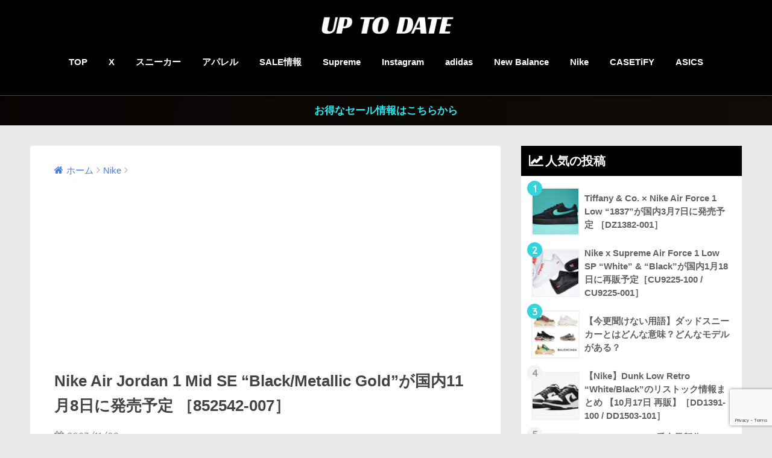

--- FILE ---
content_type: text/html; charset=utf-8
request_url: https://www.google.com/recaptcha/api2/anchor?ar=1&k=6LenvZYkAAAAAA9cbK9C6dks0uHjGrU7nRH7RbCi&co=aHR0cHM6Ly91cHRvZGF0ZS50b2t5bzo0NDM.&hl=en&v=N67nZn4AqZkNcbeMu4prBgzg&size=invisible&anchor-ms=20000&execute-ms=30000&cb=dcr35il8tizw
body_size: 48640
content:
<!DOCTYPE HTML><html dir="ltr" lang="en"><head><meta http-equiv="Content-Type" content="text/html; charset=UTF-8">
<meta http-equiv="X-UA-Compatible" content="IE=edge">
<title>reCAPTCHA</title>
<style type="text/css">
/* cyrillic-ext */
@font-face {
  font-family: 'Roboto';
  font-style: normal;
  font-weight: 400;
  font-stretch: 100%;
  src: url(//fonts.gstatic.com/s/roboto/v48/KFO7CnqEu92Fr1ME7kSn66aGLdTylUAMa3GUBHMdazTgWw.woff2) format('woff2');
  unicode-range: U+0460-052F, U+1C80-1C8A, U+20B4, U+2DE0-2DFF, U+A640-A69F, U+FE2E-FE2F;
}
/* cyrillic */
@font-face {
  font-family: 'Roboto';
  font-style: normal;
  font-weight: 400;
  font-stretch: 100%;
  src: url(//fonts.gstatic.com/s/roboto/v48/KFO7CnqEu92Fr1ME7kSn66aGLdTylUAMa3iUBHMdazTgWw.woff2) format('woff2');
  unicode-range: U+0301, U+0400-045F, U+0490-0491, U+04B0-04B1, U+2116;
}
/* greek-ext */
@font-face {
  font-family: 'Roboto';
  font-style: normal;
  font-weight: 400;
  font-stretch: 100%;
  src: url(//fonts.gstatic.com/s/roboto/v48/KFO7CnqEu92Fr1ME7kSn66aGLdTylUAMa3CUBHMdazTgWw.woff2) format('woff2');
  unicode-range: U+1F00-1FFF;
}
/* greek */
@font-face {
  font-family: 'Roboto';
  font-style: normal;
  font-weight: 400;
  font-stretch: 100%;
  src: url(//fonts.gstatic.com/s/roboto/v48/KFO7CnqEu92Fr1ME7kSn66aGLdTylUAMa3-UBHMdazTgWw.woff2) format('woff2');
  unicode-range: U+0370-0377, U+037A-037F, U+0384-038A, U+038C, U+038E-03A1, U+03A3-03FF;
}
/* math */
@font-face {
  font-family: 'Roboto';
  font-style: normal;
  font-weight: 400;
  font-stretch: 100%;
  src: url(//fonts.gstatic.com/s/roboto/v48/KFO7CnqEu92Fr1ME7kSn66aGLdTylUAMawCUBHMdazTgWw.woff2) format('woff2');
  unicode-range: U+0302-0303, U+0305, U+0307-0308, U+0310, U+0312, U+0315, U+031A, U+0326-0327, U+032C, U+032F-0330, U+0332-0333, U+0338, U+033A, U+0346, U+034D, U+0391-03A1, U+03A3-03A9, U+03B1-03C9, U+03D1, U+03D5-03D6, U+03F0-03F1, U+03F4-03F5, U+2016-2017, U+2034-2038, U+203C, U+2040, U+2043, U+2047, U+2050, U+2057, U+205F, U+2070-2071, U+2074-208E, U+2090-209C, U+20D0-20DC, U+20E1, U+20E5-20EF, U+2100-2112, U+2114-2115, U+2117-2121, U+2123-214F, U+2190, U+2192, U+2194-21AE, U+21B0-21E5, U+21F1-21F2, U+21F4-2211, U+2213-2214, U+2216-22FF, U+2308-230B, U+2310, U+2319, U+231C-2321, U+2336-237A, U+237C, U+2395, U+239B-23B7, U+23D0, U+23DC-23E1, U+2474-2475, U+25AF, U+25B3, U+25B7, U+25BD, U+25C1, U+25CA, U+25CC, U+25FB, U+266D-266F, U+27C0-27FF, U+2900-2AFF, U+2B0E-2B11, U+2B30-2B4C, U+2BFE, U+3030, U+FF5B, U+FF5D, U+1D400-1D7FF, U+1EE00-1EEFF;
}
/* symbols */
@font-face {
  font-family: 'Roboto';
  font-style: normal;
  font-weight: 400;
  font-stretch: 100%;
  src: url(//fonts.gstatic.com/s/roboto/v48/KFO7CnqEu92Fr1ME7kSn66aGLdTylUAMaxKUBHMdazTgWw.woff2) format('woff2');
  unicode-range: U+0001-000C, U+000E-001F, U+007F-009F, U+20DD-20E0, U+20E2-20E4, U+2150-218F, U+2190, U+2192, U+2194-2199, U+21AF, U+21E6-21F0, U+21F3, U+2218-2219, U+2299, U+22C4-22C6, U+2300-243F, U+2440-244A, U+2460-24FF, U+25A0-27BF, U+2800-28FF, U+2921-2922, U+2981, U+29BF, U+29EB, U+2B00-2BFF, U+4DC0-4DFF, U+FFF9-FFFB, U+10140-1018E, U+10190-1019C, U+101A0, U+101D0-101FD, U+102E0-102FB, U+10E60-10E7E, U+1D2C0-1D2D3, U+1D2E0-1D37F, U+1F000-1F0FF, U+1F100-1F1AD, U+1F1E6-1F1FF, U+1F30D-1F30F, U+1F315, U+1F31C, U+1F31E, U+1F320-1F32C, U+1F336, U+1F378, U+1F37D, U+1F382, U+1F393-1F39F, U+1F3A7-1F3A8, U+1F3AC-1F3AF, U+1F3C2, U+1F3C4-1F3C6, U+1F3CA-1F3CE, U+1F3D4-1F3E0, U+1F3ED, U+1F3F1-1F3F3, U+1F3F5-1F3F7, U+1F408, U+1F415, U+1F41F, U+1F426, U+1F43F, U+1F441-1F442, U+1F444, U+1F446-1F449, U+1F44C-1F44E, U+1F453, U+1F46A, U+1F47D, U+1F4A3, U+1F4B0, U+1F4B3, U+1F4B9, U+1F4BB, U+1F4BF, U+1F4C8-1F4CB, U+1F4D6, U+1F4DA, U+1F4DF, U+1F4E3-1F4E6, U+1F4EA-1F4ED, U+1F4F7, U+1F4F9-1F4FB, U+1F4FD-1F4FE, U+1F503, U+1F507-1F50B, U+1F50D, U+1F512-1F513, U+1F53E-1F54A, U+1F54F-1F5FA, U+1F610, U+1F650-1F67F, U+1F687, U+1F68D, U+1F691, U+1F694, U+1F698, U+1F6AD, U+1F6B2, U+1F6B9-1F6BA, U+1F6BC, U+1F6C6-1F6CF, U+1F6D3-1F6D7, U+1F6E0-1F6EA, U+1F6F0-1F6F3, U+1F6F7-1F6FC, U+1F700-1F7FF, U+1F800-1F80B, U+1F810-1F847, U+1F850-1F859, U+1F860-1F887, U+1F890-1F8AD, U+1F8B0-1F8BB, U+1F8C0-1F8C1, U+1F900-1F90B, U+1F93B, U+1F946, U+1F984, U+1F996, U+1F9E9, U+1FA00-1FA6F, U+1FA70-1FA7C, U+1FA80-1FA89, U+1FA8F-1FAC6, U+1FACE-1FADC, U+1FADF-1FAE9, U+1FAF0-1FAF8, U+1FB00-1FBFF;
}
/* vietnamese */
@font-face {
  font-family: 'Roboto';
  font-style: normal;
  font-weight: 400;
  font-stretch: 100%;
  src: url(//fonts.gstatic.com/s/roboto/v48/KFO7CnqEu92Fr1ME7kSn66aGLdTylUAMa3OUBHMdazTgWw.woff2) format('woff2');
  unicode-range: U+0102-0103, U+0110-0111, U+0128-0129, U+0168-0169, U+01A0-01A1, U+01AF-01B0, U+0300-0301, U+0303-0304, U+0308-0309, U+0323, U+0329, U+1EA0-1EF9, U+20AB;
}
/* latin-ext */
@font-face {
  font-family: 'Roboto';
  font-style: normal;
  font-weight: 400;
  font-stretch: 100%;
  src: url(//fonts.gstatic.com/s/roboto/v48/KFO7CnqEu92Fr1ME7kSn66aGLdTylUAMa3KUBHMdazTgWw.woff2) format('woff2');
  unicode-range: U+0100-02BA, U+02BD-02C5, U+02C7-02CC, U+02CE-02D7, U+02DD-02FF, U+0304, U+0308, U+0329, U+1D00-1DBF, U+1E00-1E9F, U+1EF2-1EFF, U+2020, U+20A0-20AB, U+20AD-20C0, U+2113, U+2C60-2C7F, U+A720-A7FF;
}
/* latin */
@font-face {
  font-family: 'Roboto';
  font-style: normal;
  font-weight: 400;
  font-stretch: 100%;
  src: url(//fonts.gstatic.com/s/roboto/v48/KFO7CnqEu92Fr1ME7kSn66aGLdTylUAMa3yUBHMdazQ.woff2) format('woff2');
  unicode-range: U+0000-00FF, U+0131, U+0152-0153, U+02BB-02BC, U+02C6, U+02DA, U+02DC, U+0304, U+0308, U+0329, U+2000-206F, U+20AC, U+2122, U+2191, U+2193, U+2212, U+2215, U+FEFF, U+FFFD;
}
/* cyrillic-ext */
@font-face {
  font-family: 'Roboto';
  font-style: normal;
  font-weight: 500;
  font-stretch: 100%;
  src: url(//fonts.gstatic.com/s/roboto/v48/KFO7CnqEu92Fr1ME7kSn66aGLdTylUAMa3GUBHMdazTgWw.woff2) format('woff2');
  unicode-range: U+0460-052F, U+1C80-1C8A, U+20B4, U+2DE0-2DFF, U+A640-A69F, U+FE2E-FE2F;
}
/* cyrillic */
@font-face {
  font-family: 'Roboto';
  font-style: normal;
  font-weight: 500;
  font-stretch: 100%;
  src: url(//fonts.gstatic.com/s/roboto/v48/KFO7CnqEu92Fr1ME7kSn66aGLdTylUAMa3iUBHMdazTgWw.woff2) format('woff2');
  unicode-range: U+0301, U+0400-045F, U+0490-0491, U+04B0-04B1, U+2116;
}
/* greek-ext */
@font-face {
  font-family: 'Roboto';
  font-style: normal;
  font-weight: 500;
  font-stretch: 100%;
  src: url(//fonts.gstatic.com/s/roboto/v48/KFO7CnqEu92Fr1ME7kSn66aGLdTylUAMa3CUBHMdazTgWw.woff2) format('woff2');
  unicode-range: U+1F00-1FFF;
}
/* greek */
@font-face {
  font-family: 'Roboto';
  font-style: normal;
  font-weight: 500;
  font-stretch: 100%;
  src: url(//fonts.gstatic.com/s/roboto/v48/KFO7CnqEu92Fr1ME7kSn66aGLdTylUAMa3-UBHMdazTgWw.woff2) format('woff2');
  unicode-range: U+0370-0377, U+037A-037F, U+0384-038A, U+038C, U+038E-03A1, U+03A3-03FF;
}
/* math */
@font-face {
  font-family: 'Roboto';
  font-style: normal;
  font-weight: 500;
  font-stretch: 100%;
  src: url(//fonts.gstatic.com/s/roboto/v48/KFO7CnqEu92Fr1ME7kSn66aGLdTylUAMawCUBHMdazTgWw.woff2) format('woff2');
  unicode-range: U+0302-0303, U+0305, U+0307-0308, U+0310, U+0312, U+0315, U+031A, U+0326-0327, U+032C, U+032F-0330, U+0332-0333, U+0338, U+033A, U+0346, U+034D, U+0391-03A1, U+03A3-03A9, U+03B1-03C9, U+03D1, U+03D5-03D6, U+03F0-03F1, U+03F4-03F5, U+2016-2017, U+2034-2038, U+203C, U+2040, U+2043, U+2047, U+2050, U+2057, U+205F, U+2070-2071, U+2074-208E, U+2090-209C, U+20D0-20DC, U+20E1, U+20E5-20EF, U+2100-2112, U+2114-2115, U+2117-2121, U+2123-214F, U+2190, U+2192, U+2194-21AE, U+21B0-21E5, U+21F1-21F2, U+21F4-2211, U+2213-2214, U+2216-22FF, U+2308-230B, U+2310, U+2319, U+231C-2321, U+2336-237A, U+237C, U+2395, U+239B-23B7, U+23D0, U+23DC-23E1, U+2474-2475, U+25AF, U+25B3, U+25B7, U+25BD, U+25C1, U+25CA, U+25CC, U+25FB, U+266D-266F, U+27C0-27FF, U+2900-2AFF, U+2B0E-2B11, U+2B30-2B4C, U+2BFE, U+3030, U+FF5B, U+FF5D, U+1D400-1D7FF, U+1EE00-1EEFF;
}
/* symbols */
@font-face {
  font-family: 'Roboto';
  font-style: normal;
  font-weight: 500;
  font-stretch: 100%;
  src: url(//fonts.gstatic.com/s/roboto/v48/KFO7CnqEu92Fr1ME7kSn66aGLdTylUAMaxKUBHMdazTgWw.woff2) format('woff2');
  unicode-range: U+0001-000C, U+000E-001F, U+007F-009F, U+20DD-20E0, U+20E2-20E4, U+2150-218F, U+2190, U+2192, U+2194-2199, U+21AF, U+21E6-21F0, U+21F3, U+2218-2219, U+2299, U+22C4-22C6, U+2300-243F, U+2440-244A, U+2460-24FF, U+25A0-27BF, U+2800-28FF, U+2921-2922, U+2981, U+29BF, U+29EB, U+2B00-2BFF, U+4DC0-4DFF, U+FFF9-FFFB, U+10140-1018E, U+10190-1019C, U+101A0, U+101D0-101FD, U+102E0-102FB, U+10E60-10E7E, U+1D2C0-1D2D3, U+1D2E0-1D37F, U+1F000-1F0FF, U+1F100-1F1AD, U+1F1E6-1F1FF, U+1F30D-1F30F, U+1F315, U+1F31C, U+1F31E, U+1F320-1F32C, U+1F336, U+1F378, U+1F37D, U+1F382, U+1F393-1F39F, U+1F3A7-1F3A8, U+1F3AC-1F3AF, U+1F3C2, U+1F3C4-1F3C6, U+1F3CA-1F3CE, U+1F3D4-1F3E0, U+1F3ED, U+1F3F1-1F3F3, U+1F3F5-1F3F7, U+1F408, U+1F415, U+1F41F, U+1F426, U+1F43F, U+1F441-1F442, U+1F444, U+1F446-1F449, U+1F44C-1F44E, U+1F453, U+1F46A, U+1F47D, U+1F4A3, U+1F4B0, U+1F4B3, U+1F4B9, U+1F4BB, U+1F4BF, U+1F4C8-1F4CB, U+1F4D6, U+1F4DA, U+1F4DF, U+1F4E3-1F4E6, U+1F4EA-1F4ED, U+1F4F7, U+1F4F9-1F4FB, U+1F4FD-1F4FE, U+1F503, U+1F507-1F50B, U+1F50D, U+1F512-1F513, U+1F53E-1F54A, U+1F54F-1F5FA, U+1F610, U+1F650-1F67F, U+1F687, U+1F68D, U+1F691, U+1F694, U+1F698, U+1F6AD, U+1F6B2, U+1F6B9-1F6BA, U+1F6BC, U+1F6C6-1F6CF, U+1F6D3-1F6D7, U+1F6E0-1F6EA, U+1F6F0-1F6F3, U+1F6F7-1F6FC, U+1F700-1F7FF, U+1F800-1F80B, U+1F810-1F847, U+1F850-1F859, U+1F860-1F887, U+1F890-1F8AD, U+1F8B0-1F8BB, U+1F8C0-1F8C1, U+1F900-1F90B, U+1F93B, U+1F946, U+1F984, U+1F996, U+1F9E9, U+1FA00-1FA6F, U+1FA70-1FA7C, U+1FA80-1FA89, U+1FA8F-1FAC6, U+1FACE-1FADC, U+1FADF-1FAE9, U+1FAF0-1FAF8, U+1FB00-1FBFF;
}
/* vietnamese */
@font-face {
  font-family: 'Roboto';
  font-style: normal;
  font-weight: 500;
  font-stretch: 100%;
  src: url(//fonts.gstatic.com/s/roboto/v48/KFO7CnqEu92Fr1ME7kSn66aGLdTylUAMa3OUBHMdazTgWw.woff2) format('woff2');
  unicode-range: U+0102-0103, U+0110-0111, U+0128-0129, U+0168-0169, U+01A0-01A1, U+01AF-01B0, U+0300-0301, U+0303-0304, U+0308-0309, U+0323, U+0329, U+1EA0-1EF9, U+20AB;
}
/* latin-ext */
@font-face {
  font-family: 'Roboto';
  font-style: normal;
  font-weight: 500;
  font-stretch: 100%;
  src: url(//fonts.gstatic.com/s/roboto/v48/KFO7CnqEu92Fr1ME7kSn66aGLdTylUAMa3KUBHMdazTgWw.woff2) format('woff2');
  unicode-range: U+0100-02BA, U+02BD-02C5, U+02C7-02CC, U+02CE-02D7, U+02DD-02FF, U+0304, U+0308, U+0329, U+1D00-1DBF, U+1E00-1E9F, U+1EF2-1EFF, U+2020, U+20A0-20AB, U+20AD-20C0, U+2113, U+2C60-2C7F, U+A720-A7FF;
}
/* latin */
@font-face {
  font-family: 'Roboto';
  font-style: normal;
  font-weight: 500;
  font-stretch: 100%;
  src: url(//fonts.gstatic.com/s/roboto/v48/KFO7CnqEu92Fr1ME7kSn66aGLdTylUAMa3yUBHMdazQ.woff2) format('woff2');
  unicode-range: U+0000-00FF, U+0131, U+0152-0153, U+02BB-02BC, U+02C6, U+02DA, U+02DC, U+0304, U+0308, U+0329, U+2000-206F, U+20AC, U+2122, U+2191, U+2193, U+2212, U+2215, U+FEFF, U+FFFD;
}
/* cyrillic-ext */
@font-face {
  font-family: 'Roboto';
  font-style: normal;
  font-weight: 900;
  font-stretch: 100%;
  src: url(//fonts.gstatic.com/s/roboto/v48/KFO7CnqEu92Fr1ME7kSn66aGLdTylUAMa3GUBHMdazTgWw.woff2) format('woff2');
  unicode-range: U+0460-052F, U+1C80-1C8A, U+20B4, U+2DE0-2DFF, U+A640-A69F, U+FE2E-FE2F;
}
/* cyrillic */
@font-face {
  font-family: 'Roboto';
  font-style: normal;
  font-weight: 900;
  font-stretch: 100%;
  src: url(//fonts.gstatic.com/s/roboto/v48/KFO7CnqEu92Fr1ME7kSn66aGLdTylUAMa3iUBHMdazTgWw.woff2) format('woff2');
  unicode-range: U+0301, U+0400-045F, U+0490-0491, U+04B0-04B1, U+2116;
}
/* greek-ext */
@font-face {
  font-family: 'Roboto';
  font-style: normal;
  font-weight: 900;
  font-stretch: 100%;
  src: url(//fonts.gstatic.com/s/roboto/v48/KFO7CnqEu92Fr1ME7kSn66aGLdTylUAMa3CUBHMdazTgWw.woff2) format('woff2');
  unicode-range: U+1F00-1FFF;
}
/* greek */
@font-face {
  font-family: 'Roboto';
  font-style: normal;
  font-weight: 900;
  font-stretch: 100%;
  src: url(//fonts.gstatic.com/s/roboto/v48/KFO7CnqEu92Fr1ME7kSn66aGLdTylUAMa3-UBHMdazTgWw.woff2) format('woff2');
  unicode-range: U+0370-0377, U+037A-037F, U+0384-038A, U+038C, U+038E-03A1, U+03A3-03FF;
}
/* math */
@font-face {
  font-family: 'Roboto';
  font-style: normal;
  font-weight: 900;
  font-stretch: 100%;
  src: url(//fonts.gstatic.com/s/roboto/v48/KFO7CnqEu92Fr1ME7kSn66aGLdTylUAMawCUBHMdazTgWw.woff2) format('woff2');
  unicode-range: U+0302-0303, U+0305, U+0307-0308, U+0310, U+0312, U+0315, U+031A, U+0326-0327, U+032C, U+032F-0330, U+0332-0333, U+0338, U+033A, U+0346, U+034D, U+0391-03A1, U+03A3-03A9, U+03B1-03C9, U+03D1, U+03D5-03D6, U+03F0-03F1, U+03F4-03F5, U+2016-2017, U+2034-2038, U+203C, U+2040, U+2043, U+2047, U+2050, U+2057, U+205F, U+2070-2071, U+2074-208E, U+2090-209C, U+20D0-20DC, U+20E1, U+20E5-20EF, U+2100-2112, U+2114-2115, U+2117-2121, U+2123-214F, U+2190, U+2192, U+2194-21AE, U+21B0-21E5, U+21F1-21F2, U+21F4-2211, U+2213-2214, U+2216-22FF, U+2308-230B, U+2310, U+2319, U+231C-2321, U+2336-237A, U+237C, U+2395, U+239B-23B7, U+23D0, U+23DC-23E1, U+2474-2475, U+25AF, U+25B3, U+25B7, U+25BD, U+25C1, U+25CA, U+25CC, U+25FB, U+266D-266F, U+27C0-27FF, U+2900-2AFF, U+2B0E-2B11, U+2B30-2B4C, U+2BFE, U+3030, U+FF5B, U+FF5D, U+1D400-1D7FF, U+1EE00-1EEFF;
}
/* symbols */
@font-face {
  font-family: 'Roboto';
  font-style: normal;
  font-weight: 900;
  font-stretch: 100%;
  src: url(//fonts.gstatic.com/s/roboto/v48/KFO7CnqEu92Fr1ME7kSn66aGLdTylUAMaxKUBHMdazTgWw.woff2) format('woff2');
  unicode-range: U+0001-000C, U+000E-001F, U+007F-009F, U+20DD-20E0, U+20E2-20E4, U+2150-218F, U+2190, U+2192, U+2194-2199, U+21AF, U+21E6-21F0, U+21F3, U+2218-2219, U+2299, U+22C4-22C6, U+2300-243F, U+2440-244A, U+2460-24FF, U+25A0-27BF, U+2800-28FF, U+2921-2922, U+2981, U+29BF, U+29EB, U+2B00-2BFF, U+4DC0-4DFF, U+FFF9-FFFB, U+10140-1018E, U+10190-1019C, U+101A0, U+101D0-101FD, U+102E0-102FB, U+10E60-10E7E, U+1D2C0-1D2D3, U+1D2E0-1D37F, U+1F000-1F0FF, U+1F100-1F1AD, U+1F1E6-1F1FF, U+1F30D-1F30F, U+1F315, U+1F31C, U+1F31E, U+1F320-1F32C, U+1F336, U+1F378, U+1F37D, U+1F382, U+1F393-1F39F, U+1F3A7-1F3A8, U+1F3AC-1F3AF, U+1F3C2, U+1F3C4-1F3C6, U+1F3CA-1F3CE, U+1F3D4-1F3E0, U+1F3ED, U+1F3F1-1F3F3, U+1F3F5-1F3F7, U+1F408, U+1F415, U+1F41F, U+1F426, U+1F43F, U+1F441-1F442, U+1F444, U+1F446-1F449, U+1F44C-1F44E, U+1F453, U+1F46A, U+1F47D, U+1F4A3, U+1F4B0, U+1F4B3, U+1F4B9, U+1F4BB, U+1F4BF, U+1F4C8-1F4CB, U+1F4D6, U+1F4DA, U+1F4DF, U+1F4E3-1F4E6, U+1F4EA-1F4ED, U+1F4F7, U+1F4F9-1F4FB, U+1F4FD-1F4FE, U+1F503, U+1F507-1F50B, U+1F50D, U+1F512-1F513, U+1F53E-1F54A, U+1F54F-1F5FA, U+1F610, U+1F650-1F67F, U+1F687, U+1F68D, U+1F691, U+1F694, U+1F698, U+1F6AD, U+1F6B2, U+1F6B9-1F6BA, U+1F6BC, U+1F6C6-1F6CF, U+1F6D3-1F6D7, U+1F6E0-1F6EA, U+1F6F0-1F6F3, U+1F6F7-1F6FC, U+1F700-1F7FF, U+1F800-1F80B, U+1F810-1F847, U+1F850-1F859, U+1F860-1F887, U+1F890-1F8AD, U+1F8B0-1F8BB, U+1F8C0-1F8C1, U+1F900-1F90B, U+1F93B, U+1F946, U+1F984, U+1F996, U+1F9E9, U+1FA00-1FA6F, U+1FA70-1FA7C, U+1FA80-1FA89, U+1FA8F-1FAC6, U+1FACE-1FADC, U+1FADF-1FAE9, U+1FAF0-1FAF8, U+1FB00-1FBFF;
}
/* vietnamese */
@font-face {
  font-family: 'Roboto';
  font-style: normal;
  font-weight: 900;
  font-stretch: 100%;
  src: url(//fonts.gstatic.com/s/roboto/v48/KFO7CnqEu92Fr1ME7kSn66aGLdTylUAMa3OUBHMdazTgWw.woff2) format('woff2');
  unicode-range: U+0102-0103, U+0110-0111, U+0128-0129, U+0168-0169, U+01A0-01A1, U+01AF-01B0, U+0300-0301, U+0303-0304, U+0308-0309, U+0323, U+0329, U+1EA0-1EF9, U+20AB;
}
/* latin-ext */
@font-face {
  font-family: 'Roboto';
  font-style: normal;
  font-weight: 900;
  font-stretch: 100%;
  src: url(//fonts.gstatic.com/s/roboto/v48/KFO7CnqEu92Fr1ME7kSn66aGLdTylUAMa3KUBHMdazTgWw.woff2) format('woff2');
  unicode-range: U+0100-02BA, U+02BD-02C5, U+02C7-02CC, U+02CE-02D7, U+02DD-02FF, U+0304, U+0308, U+0329, U+1D00-1DBF, U+1E00-1E9F, U+1EF2-1EFF, U+2020, U+20A0-20AB, U+20AD-20C0, U+2113, U+2C60-2C7F, U+A720-A7FF;
}
/* latin */
@font-face {
  font-family: 'Roboto';
  font-style: normal;
  font-weight: 900;
  font-stretch: 100%;
  src: url(//fonts.gstatic.com/s/roboto/v48/KFO7CnqEu92Fr1ME7kSn66aGLdTylUAMa3yUBHMdazQ.woff2) format('woff2');
  unicode-range: U+0000-00FF, U+0131, U+0152-0153, U+02BB-02BC, U+02C6, U+02DA, U+02DC, U+0304, U+0308, U+0329, U+2000-206F, U+20AC, U+2122, U+2191, U+2193, U+2212, U+2215, U+FEFF, U+FFFD;
}

</style>
<link rel="stylesheet" type="text/css" href="https://www.gstatic.com/recaptcha/releases/N67nZn4AqZkNcbeMu4prBgzg/styles__ltr.css">
<script nonce="Cl3gXlvFmsp2W-19TJjMsA" type="text/javascript">window['__recaptcha_api'] = 'https://www.google.com/recaptcha/api2/';</script>
<script type="text/javascript" src="https://www.gstatic.com/recaptcha/releases/N67nZn4AqZkNcbeMu4prBgzg/recaptcha__en.js" nonce="Cl3gXlvFmsp2W-19TJjMsA">
      
    </script></head>
<body><div id="rc-anchor-alert" class="rc-anchor-alert"></div>
<input type="hidden" id="recaptcha-token" value="[base64]">
<script type="text/javascript" nonce="Cl3gXlvFmsp2W-19TJjMsA">
      recaptcha.anchor.Main.init("[\x22ainput\x22,[\x22bgdata\x22,\x22\x22,\[base64]/[base64]/[base64]/[base64]/[base64]/UltsKytdPUU6KEU8MjA0OD9SW2wrK109RT4+NnwxOTI6KChFJjY0NTEyKT09NTUyOTYmJk0rMTxjLmxlbmd0aCYmKGMuY2hhckNvZGVBdChNKzEpJjY0NTEyKT09NTYzMjA/[base64]/[base64]/[base64]/[base64]/[base64]/[base64]/[base64]\x22,\[base64]\\u003d\\u003d\x22,\x22w5/Dv8KRV1nCosKqw7XDrDLChXrDljLCjTc8wr3Cq8Kaw5TDlzcaBldPwpxUdsKTwrYvwrPDpz7Dgx3DvV50RDrCtsKIw4rDocOhZT7DhHLCvUHDuSDCsMKIXsKsBsOZwpZCMMKCw5BwTsKzwrY/ScOTw5JgRXRlfF/CpsOhHRPCsDnDp2LDmB3DsHpvN8KEWAoNw43DmcK+w5FuwpJCDsOyZgnDpy7CnMKqw6hjTnfDjMOOwr4/csORwoHDksKmYMODwpvCgQYGwpTDlUlGCMOqwpnCpsOEIcKbEMO5w5YOWcKDw4BTQsOIwqPDhQrCtcKeJX3ClMKpUMOZIcOHw57DjMOJcizDh8OPwoDCp8OiSMKiwqXDk8OCw4l5wpo9ExsRw4VYRmgwQi/DsEXDnMO4IMK3YsOWw7YvGsOpNsKQw5oGwp3CksKmw7nDiTbDt8OoacK6fD95dwHDscOBHsOUw63DtMKawpZ4w7/Dkw40OlzChSYvf0QABEcBw741OcOlwplLDhzCgDXDr8Odwp12wqxyNsKpH1HDozoWbsK+djdGw5rCpMOOd8KafHtEw7tXCG/[base64]/CrsKcw6DDsR4+TncTw69jwqzDmMKGwpsVGMO/wqTDng9VwrrCi1XDlivDjcKrw6kVwqgpWGpowqZJIMKPwpIVcWXCoCjCjHR2w7BBwpdrGErDpxDDmsKpwoBoFsOKwq/CtMOecTgNw41KcBMGw6wKNMKEw65mwo5Zwpg3WsK7KsKwwrBuUCBHAU3CsjJiB3fDuMK9DcKnMcOzCcKCC1QEw5wTUB/[base64]/[base64]/CicK6wr1awq9pwqjDjVpnwofDvU4TwqHDn8KKwrtjw7rCjhIkwoLDkX7CrMK8wrg9wpktccONLxVrwqfDgzzCjlbDn37DoWzCgcKqBmJ1woQuw7jCgT7CusOWw54qwpNMEcK8wqXDpMKuwp/ClyIGwq7DgsOYOBgzwrjCtgh8SXMuwoDCtx05OFDCux7Dh1XCjcOqwoLDimnDmWXDoMK8IXxewpfDkMK9wrLDtMO/JMKEwq0cajzDqRRpwoDCq2BzZcOOHMOmXSnCtcKie8ObUcOQwrMZwojDolTCisKUCsKnTcOEwrEXH8Oow7FtwrnDgMOBeEAncsKFw7ZjWcKobWHDpcKiwoBdf8Ofw4DCgwTCmD48wqMywox3b8OZacK0PU/DtXJlUcKAwrbDl8Obw4PDgcKdw5XDrwXCsEDCqsK6wqrCucKjwqzCnQ7DscKaCcOFRkvDksOowo/[base64]/[base64]/QV3Ch8KSY8O1UWzCviPCpsK+FMO5woHDqBQqRjcgwrTDqcKIw7DCsMOWw6TCl8KQcQVfw4DDnFLDpsODwo01alLCrcOtTgtYwprDl8KRw70Ow7PChDItw74swqdGeHXDsio6w63DhMO7AcKMw55iESlWEDDDncKkQXnCgsO/[base64]/ADomw6I6WFTDqyoIGQbCsHB+wp5pwqRbNcOTRMKNwqbDi8OMbcKDw4cWEhM9acKnwrjDtcOJwpdDw4s5w6TDr8KuTsOFwpkAQ8KHwqwZw6vCqsO3w7t5KMKmBsOWf8K8w7xcw4Vpw41Cw4/CiTI2w5/CoMKaw6lEJ8KIDBzCmcKLFQPCvFrDtMO/w5rCsRgRw6jCgcOAV8OwYMORwqksXCBUw7fDgMKqwqkXbVDDk8KMwpTCgm06w6HDtcOfElzDrsOzTTXCkcOxCyXClXkSwrnCvAjDrEd9w5FtRsKPC08kwqvClMOSwpPDhsOLw6rCtj0XC8Ofw4nCu8KGaFNQw6nCtVNNw7rChW5kw5/[base64]/CiG0lVB4owqA3eMOuRxIUfxHDncOww49vw7xjw5jDuzbDk2fDs8KhwqXCs8Kwwqw2D8OpdsOpAGRCOMK0w43CniBqE1bDkMKEWEfCn8KDwrVxw7XCpgnCrUvCvVTCtUTCmsOBUsK/U8OBCMOZBMK1Hko/w4A5wopzR8OOJMOQHgB/wprCssOCwr/DvQ1xwrkFw43CsMKPwrcmU8Ozw4TCuwXCqkfDh8KSw45tSMK6wq0Jw6/CkMOEwpLCpjnCtzwYMsOVwptkCcK3F8KpFxBiWSxiw47DqsKxf2IebsOLwqkkw784wos2OyNLXjgND8KAccO0wrTDiMOewqjCtWfDmMOkFcKhJMK0H8Kjw4fDiMKSw7/[base64]/Cp3UOw6nCqMOoMypbwr/[base64]/w4vCh8O5YcOtOcOvwqjCu8Kcwq4Fw6DCuMOaw4hIRsKeX8OTE8Ofw6rCuUjCl8O7CSbCjwzClgJMw5/CnsKQUMObwodkw59oM1gNw49FCsKaw4gMO28Lw4UTwrjDq2TDlcKUCExGw4XCpRZDOsOIwoPDiMOfwqbCmCDDt8KTZBlYwrvDtU9/IMOWw51Ewq3Ck8OYw7tGwpZEwozDsHxNdBfCmMORAS5ow6nCvMO0Cxhww7TCkF7ClR0mFE3CunYzZB/CrzPDmyBuMTDCmMKmw4rDgkjCiDpTJ8O4w6VnEMOgwq5xw4XChsKOawl/wp3DsEnCgRHCl0/CtwgCd8O/DsOQwo0cw47DrypWwo/[base64]/[base64]/[base64]/DmcO/ccKxwqPCpiVXw5/DgnXCqSzCp8Olw6XDtsOGwqA5w7M4GA4fwpcmdBlEwr7DvsOSKsKow5XCosKjw5IJPsOqAzZBw7hvLcKAwroTw4VGTcK9w6lCw4AmwofCs8OkWwPDkhfCkMOVw6XCsWBbAsO6w5/DuS8zNC/Dnnc9w5IhBsOXw49IekPDmMK5dDhvw5tcR8OUw4zDrcK9UMKxVsKEwqDDu8KsZDNWwqUxYcKUc8ORwqvDiFbCtMOnw4TCkw4TccObIRTCuiAtw75rKytTwq/ChUtCw6rCjMONw4UseMKawpvDj8OpFMOVw4fDssOZwqnDnhHCmkUXdkbDp8O5DUlYw6PDgcKfwqgaw63DrsOWw7fCkXIVD1YYwoBnwoPChzB7w7guw5RVw73DqcOwAcOaUMK/w4/[base64]/Cm8K/F8KNw4B0wozCsMO+cMOmSy4Ow704SMKnwpHCghzCjsO6a8OEf3vDu2RKOcKXwpUQw6bChMOfcEkfGzxaw6djwrghTMKWw6scw5bClx4Gw5rCtWtOw5LCmBdFFMOGwqPDn8Oww7nDthEODVrCnMKbSR51IcK/OxjDiH3CkMOnKUnCjy1CP0LCqWfDicKAwp/CgMOwFFnDjRYtw5HCphVHwrfDo8KVw7d3w7/DtQF7BCfDgMOpwrRsPsObw7HDsEbDhMKBbzTCrBYywqvCoMKTwp0LwqBBP8KBA01BcMK3wrQqa8OGSMKgwq/CoMOqwq3DmRBXHcKub8Kmey/[base64]/Dg0jDuMOzYyUcW8Kswq/DtHHDlinDo8KVwrvCkMOEwpZqw5ZYBTDDmADCvSLDnSLDgRvCr8OdPMKaccK7w5/[base64]/CscKPaMOFfCEWfcK7BmPCjxoEwqbDhXfCiUzCkDzCggvDu0kTwrvCvBfDl8OcDT4QLsOPwqtBw7QNw5rDll0dw5FlCMKfH2/DqsKtO8OsQGzCpynCuhgCAGtTDMOEFMO5w54Gw4x7PsOnwpbDp0YtGVTDtcKdwo97e8KREjrDscKKwrrDisOSw6xewokkHmFxCVrDjyPCvGbDlnjCi8KsUcO6VsO8OErDgcOJcxDDh3hed1zDoMKfAcOXwoFJGlE+DMOlNsKtwowSa8KFw7PDsEoyWC/DthoRwo43wrXCg3rDgwFzw6hDwqrClFzCs8KGDcKiwozClzZgwp/Dqlo/Q8O+QmZowq5Qw4ouwoNUwps3NsONfcO7CcOTWcOcbcO7w7PDmRDDo1LCmcOawo/[base64]/wpDDo8KTw6jDj8Olw7VMwovCiRZFw4bDl8OGw6LDicOvSxQEAsOmVnzChsKXcsK0bBPCtAYIw43Ch8Oew7jDpcKDw78xXMOlfxrDtMObw7EwwrXDtBDDlsOOTcOcJ8OJdsKkZG96w7pzA8OADW/[base64]/[base64]/CV/DpxRJVBYBIMODw69hc8OwTsKFSMOVw7wHR8OEwqc4KsKGX8KacX4IwonCqcKpSMOaTzM1HcOse8Obw53CvB8mTQhgw60FwpXCk8Kew7AlSMOiMMOYw4odwo/Ci8OOwrMkbcOxVMKQHEzCh8KYw7EAw6g5aUNDcMOiwrsEw6Z2woJSasOywrUSwpQYN8OrLsK0w4MSw6fDtX3CicORwo7DssK3PDwHW8OLbQ/Cn8K8wopFwpnCpMKwJsO/wqHDqcOLwq98bMK3w6QaQzPDqz8jVsKdw5HCvsK2w5EdACLDrnXCisKfdXTCngN8TsOWJE3CkcKHV8OyRsKowrN6GMKuw5TCiMOLw4LDtAJiPznDggUIw7Zcw5QbHcOgwrzCqsKuwr4Yw4vCnAkhw6zCu8KJwozDsGAnwoJywplzP8O4wpXChQHDlEbCq8O/AsKxw7zDq8O8O8O3wrfCqcOCwrMEw7tReETDn8K5MBctwpXDjsOjw5rDrMO3w54KwqTDk8Owwqwrw5PCt8O2wonDp8OucSQkSS/DjsKBE8KIJHPDgy0OHFTCgT5uw73CkiHChMOJwp0VwoMbehtnVsKNw6sFAHNvwqzClhAkw5vDpcONUhVdwr41w73DlsOLSMO6w5jCiUQtwp3Cg8OgInbDkcKww6TCk2kxB2dcw6ZfNsKLbHjCsAnDvsKAEcOZIcOYwqDClhbCt8OpN8Ktw4jDn8OFK8Ojw4oww7/DqTQCasKjwoMQDijCtk/[base64]/CoTJyw5MDwpVNCsOSFz87w4XDksKXNnBQwrYFw67Dsm1iw67CsBFHew/CtWwoZcKyw5LDo09jVMO9cEgGC8OpLBw1w53CkcKfFzjDhMOAwoDDmhRVwqPDhMOsw4o3w6rDvsKZGcOdFwVewqHCtT3DpAIvwrPCs09gwrLDn8KGc3IybMOoOjdhbDLDisKSfsKYwpHDs8OheHEuwo8nIsKeS8OyKsOxH8KkOcO2wr/DqsO8EWHCqjt6w4zCkcKCPsKawoRUw6/DrMOlCgRmQcKWw53DqMOtSzBtSMOVwpMkw6PDjU/DmcO/wotbCMKQQsOxQMO4wpjClMKmb0dLwpc5w6Ipw4bDk2rCscOYCcOrw7nCiCINw7A+wphLwpRXw6zCv3HCvFbCr0YMwr/[base64]/DgloqFMOiXsKoDAMdacKww7nDhm9kW2jCgSVbQ10JNGDCpl7DuBHDjCbDosK/[base64]/wrTCrjPDnMK1w4nDncO4WcKNwobCs8O/[base64]/XMKiRMOBw4Ied8KGDRXCh8KGwqbDqsOMJsOrY3DDg8Kkw5fCgzrCu8Kuw4R+woAowqXDhMKNw6kMMQkiacKtw7V0w4TCpAN4wq4MCcOew5UFwr4JOMOEB8Kaw6/[base64]/Cuz0QTcOVRFkZW3TDtMKfw5kIwoMXTsOSw7/CqWLDiMO0w7UvwrrCtkvCpREtY0vCkA8VTsK4LsK7JsOqU8OpNcOub2rDosO4ZcO3w4bDscK3KMK1w5pVBm7CpFTDjyjCt8Ofw45TCxTCrWrCoHYuw49Tw7dDw4FnQlNDwrkfPcO6w619wpcvPV/CqcKfw4LDr8Oiw7kXXAzDhTc1GsOzGcOaw7UMwpLCgMO8LMO3w6XDgFTDm0bCgWbCunjDrsKvLFfDgRYtFHrChMOPwo7Ds8K/w6XCvMO/worDuDseYgRtwqrDvw12TSlBYWFqRMOawpzCgFsoworDmBVDw4NGVsKxR8O2wpPCl8OSdCDDkcKWIV0iwpfDu8OVeQkdw51YSMOtwp/DmcO3wqETw7k/[base64]/DixbCtR3DssOfwrnDo8OOYsKoRcO6wp41MsOIHcODw5Y1LyXDq2DDmMKgw4jDiFVBHMOtw7tFb3krHDYVw5TCnW7CiFp0PnbDoXnCkcKOw5bDi8OTw6HCv3tjwobDiVHDnMODw57DpmJEw7ZFc8ONw4vCimULwr/DssKIw7xfwprDhlTDhU7DkVXDhcKcw53DqBTCl8KMQcOfGy7DosOMHsKsDjALYMKCQcKWw5LDtMKOXcK6woHDt8O/QcOyw69Xw7bDscKrwrBEU2fDk8Ohw4sBG8KfImXCqsObUxvDsy8JKsOcIEjDj00YO8OyOMOmTcKRAmYeRE9Fw6vDqQEJwqU7ccK6w4vClsKyw61iw4M+wo/Dp8OAJMKcw4hAQjnDjMOzCMOjwpNJw7AZw7XDr8Oqwp4swr7Do8KRw4F8w4fCo8KfwpPCi8Kxw5tCKhrDvsKcB8O3wpzDuEB3woLDqFU6w5ILw4VaDsKew6paw5BAw6rCtjoTwo7Cg8OlbiXCiRsvbAxRw6EMBsOmfFcqw5NbwrvDrsO7L8K0eMOTX0DDg8KYbx/Cp8KQBGUaEsO6w4zDvDfDq2odZsKkMUHCt8OqUAc6WsKIw67DkMOQHl9HwrvChjvDm8K5w4bCh8O6w5hiwqPDvB15w7xpwrszw5oHLXXDssK9woRrw6BdJWk0w5wiZ8OHw43DmwJIGcOICsKJOsKVwrrDn8OBB8KyDsKbw4nCvQHDg1/[base64]/Cq8KNYjHDjMOHwrU+w5w2w4rCgXQxQcKRThBhFxvClsKzBkATw4HDgsOZM8Ogw7HDsS8VGMOrasKjw6bDj3sqZSvCkBgWOcKgGcOvwr5jGyfDl8OFBg0yRhZ7HyV/[base64]/O2HCtsKDYcKKczzCmgxbwrLCsTnDoBN6wpTDlsKDAMKKFxPCusKtwpYvDMO3wrLClgwkwoEiEcOxesO1w4LDk8OgHMKkw5QDDMO/DMKaGEpNw5XDuyHDj2fCrBvDmSDDqzBhI2EQRBBGwoLDo8KNwoN9dsKuQMK2w7nDgi/CksKkwrAPQMKhIwxlwp5+w7UkC8KpFyo+w7I3G8KwSsOhdwfCh0R5VcOsNEPDtTRkPMO2d8OwwotME8OcD8OXRsO8w6kfeA8WTRvCpFXCjTTCt1BqFALDlsKiwqrDtsO9NRPCpBLCuMOyw5LDmgTDs8OUw6F/VCbCkFM3PVzCi8OXfz90wqHCrMKeXRJMU8KcE2nChMORH23DjsKZw5pDAF9YHsOKNcKzODdlbEHDllbDgT0Iw6bCk8OSw6kcCDDChXQBD8OMw4DDrCvCuUHDmcKBXsO1w6kGOMKRZHp/w488JcOZDjVcwp/Dh2oYXm55w4vDgEd9wponw6BDYnYRDcK5w5Fdwp5qT8O9woUsNsKtX8KNPgDCs8OvWRMRw7zCn8OmIxg+bxrDj8OBw4xlMxIzw7oqwojDscO8bcOcwrRow67DqwbCkMKywrnDqcO5UcOYX8Omw6DDm8KiT8KgS8KrwqrDoA/[base64]/[base64]/DszfCp0IDN8OWw6Ipwp97wqZgbXfClsKzC30+SMK6TmFywoM0GmnDkMKJwrAYN8O7wp8/wpzDgMK2w4AvwqPCqjDCk8OywrMrw67DosKSwpFJwrwiXcKJGsKXCTVwwr3DvcO6w73DrU3DhTsuwpLDjnQ7NcORNkEswow8wp5SMQ3DqnZcw5FdwqLCqMKIwpbCn1drPMKtwq7Ck8KDDsK/DsO5w7ZIwp3CosOEOMOUYsO2ScKTcT/DqhREw6LDpcKrw7bDnBjCvsO9w6BcLXLDo1N2w6BjfmjCiT3DlMKiW1lRZMKJKMObwpLDpUZcw63CnDjDjwnDiMOAw54/[base64]/worCmA8WQsOxwrrChMOEZ17Cq8KhN8OqCMKyLhgtc2nCmsK2WcKZwrlTw73Cty4PwqM4w7LCk8KFbjlGchEywr3DqxzCj2PCrwvDhcOaBcKgw5XDrjbDi8KjSA7CiBVxw5BkasKiwrTDvMKZDcOaw7/Cm8K4BCTCrWfCkRvCjFTDtUMEw4YaYcOcfsKiw4YKZcKowr/CicKjw6pRIQrDusOxNGdrCsOVS8ONVy/Ch0bChMO5w5UJK27CuA1swq4yEsOxWBtowp3CgcOKKsK1wpjClwAdK8KiRGk3XsKdfyDDosK3ZynDlMKmwo1hSsKYw6LDlcOzJz0nQznDm30sZcKRQh/CpsO0wqPCosOgFcKaw4dCSMK3d8KYE08sHSLDkC9cw4UOwrTDkMOXJcKGbcOfdXxoXD7Dogg7woTCn27DjwdLaGkWw7oheMKuw45TADvCpcOQQ8KQZcOZPsKrf30CTD/Do2zDicOLZcKoX8OXw6XCmQzCu8OUWxQpVBbCuMKte1UXOXMGJsKhw5zCgzPCjmbDjE8Qw5MqwrjDjh7Cum1NZsOVwqzDvl3DpsKZMjLChHlgwqnDs8OOwql+wqcUH8O4wpTClMOaDFl/UDXCqH4fwrgfwrp7QsKjw6vDmsOGwqM3w7kpfSgwYX3CpcK2CB/Dh8OGf8KSVDfChsKzwpbDsMOWBsOEwp4BfBY+woPDncOoXXnCoMO8w5TCrcOzw4YVMMKsaUQ3PRx0EMKcQsKXccKLUzjCrDTDocOdw6ECbSDDi8Ojw7fDpiJ4T8Oww6RYw6hzwqgswoXCulMzaT7DuEvDq8OeYcO8woR2wo3DhMKqwpHDkMOLAXZsFE/DtAU7wpPDvnI+DcOYRsKkw6vDscKiwr/[base64]/CnRTCl2vCgMOLwrBEw75Jw5tFwrZdwoXDuzMlFcOMYsO1w4DCvytuwrp1wrgNFcONwqrCujPCn8KmOsOzS8KCwoPDsXrDrhFxwqvCm8OKw5EewqZ1w5TClcOTaCLDsmB7JGDCpB3CgQjCkhNGPxDCuMOaABF2wqzCrQfDpcKVK8OuC1FZVsOtYMKww7/CkHDCgcKeOcO9w5/[base64]/CjHhLOibCscOzw4BHNsKnwqtAw4PDnCzDmhkzwplGw4gMwpDDihBQw5ASHcKIdSN+dCLDi8OtWQPCucKgw6Rewo9/w5nCq8Olw7QXTsOIw4ckVirDk8Kcw4U1wpkzQMKTwppTBcO8wr3CpGjCkTHCjcOrw5BGZS53w5Uje8OncncowrcoPMKVwpTCmkJtH8KQZcKPJcK8DMKwbSbDkF/[base64]/DvTsSWRHDlMOfcsKnKcOXw7fCtRISUcK1wqQxw6DDpy0Yf8O1w64BwozDnsKkw5l3wq8jECZnw4UsECzCv8KiwqsTwq3DhgUiwqgzYjlicn3CjGRHwpTDlcKQZsKGBcO6eB3CvcKdw4/[base64]/[base64]/H1phc8KRU8KSY05pw6PDvMKDwqp3Im3ChjnCoHjDllRZTUnCrjPCl8KgCcOowpQQah4Qw4ocGCbCnS97dD4PJD1dBgYkw6dJw5U1wo0vL8KDJ8OMXkTCsz10NiXCssO1wq7DgMO8wq4rKcOxRlvCuSjCmkUNwopNRMOtUCxqw7kGwpjDkcOBwodXK1w/w59oWH3DkcKAdDA4VUxtVmo5STN8woJVwpTCsCYsw48Aw69AwqMmw5YOw4YmwoMcw4HDsiTCvRpEw57DmUUPKz0HGFQNwp9/H3oVEUvDk8OIw63DoWLDiG7DrCDCiXUYEnFXWcKawoHDrwNCYMOZw4VwwojDm8Oww5Nowr9EKMOyRsK7JSvCnMKLw5lxCcKBw55mwoXCtiPDqMKwAwXCqBAGTwvDpMOCXsKqw4s/[base64]/Ezlxwp8kwrMpXxzDn07DgcKfw4d/wqvDr3JgwrZzwrFQGGLCgcKdwr4JwoYPw5ZHw5BUw7B/[base64]/CsMK7wozDl8OyZTd1w4/CrcOGwoUiw73Cv8OMwrLCkcKXAlvDrXHCim7CpETCh8KDbmbClmRYRcOSw6RKKsOtWMKgw54Qw6vClkbDtjthw7PCrMOUw5ASR8K1Ny9EJMOJAU/CvibDs8OXaDwbeMKobgItwpJmY2nDkXERM1PCpMOAwoYyVjnChlrCn2nDpyYkw5kPw5jDn8KbwpTCtcKrw7XDnkrCg8KrEE/CosKuD8KSwqEeOMK5QMOzw401w4wlIBrDhFTDt1ImXsKsBWLCng3Dpmw0Kwlvw6sAw4ZVwq4nw5vDrGbCjcKIwr8Lf8KMOh/Dlg4Qw77Dv8OaR0ZSbsOnO8OZTHPCq8KrPQRUw7oyEMKDacKPGlpmNsOnw43Dj1hpwpY0wqXCkVrCgz7CowUlbljCpMOVwp/CicKXY0bCnMO8eQ01FmMmw5DCrsOyX8K0KRTCmsO2By9kWWApw7QXV8KgwrrCnMO7wqtGRcOjOl0Iwo/CtyRFK8Kuwq3CglwHQS9Rw6bDocOaJcOjwqrDpChjHcOFXXTCtAvCn1grwrQaK8OXAcOFwrzCg2TDmBMKT8O8wohYM8Omw4TDpcOPwpNZIUs1wqLClsKSSAh+ZT/CrzBcdcOsT8OfPl1zwrnDpT3DhMO7aMO7WsKRA8O7csOIJ8OJwrV4wpJFHEPCkwUca0LDgDHCvVItw59tBC5FBhlbaxfDrsKQa8OVJ8Kvw7fDlxrCiCnDmcOFwoHDilJLw5HCj8O9w7obJMKcc8OywrXCpQHDsA/[base64]/DnhnDjzdTPVxJwplEwpzClykJTsOlBcOAw4pRV28Owqw1Sn7DvQPDkMO7w4LDhcK9woQLwoV0w7tdUsKYwrcPwoTCq8Kfw7onw5vCpsKFcsKpd8O/IsOuLjsHwpcFw6dbM8Oewr0MdynDpMK1EMK+ZjTChcOOw5bDqhzCtcOyw5o0wpQ2wr4Sw4DCsHAnfcO6YUYhIsKiw49nFDwuwrXCvjzCkBBOw6XCh2nDtFnCuVZDw686wqPDpkZ0MyTDvk/[base64]/[base64]/CrwnDqRfCpw/CjlrDoiNyw6LCrMOwUMK4w7o7wrpOwpjCosOTMnpLNhtawpzClsKgw70qwrPClHjCth4tJGTCisKOXh3DssKuBULDl8KIQlbCgTvDtMOQKX7CvC/DkcKQwp1bc8OQAnFnw4RNwpPChcOrw410AyM3w6DDpsOaLcOTwo3DmMO4w71cwq0UKDhmIgXDs8K/dXvDmMOawonCnDnCgBPCucK1ecKAw5B7w7HCqGl9NS0gw4nCgBnDq8Krw7vCkEoMwqQaw74YY8OswozDkcOqCsK9wotHw7Z+woI5R0l8JQzCinXDvknDr8OLAcKuAxgBw49qKsOPSRF9w4LDmcKeS0LCi8ORAE5GSMKsRsOSNmnDilwLw5hDGV7DsDwkOW3CgMK2GMO/w7jChQ9zw7oDw4VNwo7DpzkOwrnDsMOiw7VkwqDDtcKSw5MGScOmw4LDm2I8RMKyb8O9DS5Mw6RcSWLDk8KCX8OMw6QZSsOQUCbDrRPCmMK8wqHDgsK2wpdwf8Oxd8KPw5PDh8Kmw489w7/DnBDDtsKRwp8mETxnFE0rwqfDtcOaN8OmBcOyCAzCo3/CsMKEw5ZWwo08X8KvcBl7wrrDl8KVGitff3PDlsKTHibChH1DXsKjF8KPWFh+woTDisOSwqzDiTQDQsOxw4zCg8Kiw74Nw5Y0w7pwwr7DhsOvW8OgMcO1w5Q+wrsfWsKaKG4dw7bCtDIQw6TCiTEewrPClEvCn1Miw4nCrsO5wqNQOSvDosKWwpwAEcO/Y8Kmw4IhO8OELGQIWkrDl8Kxc8OeHsO3FQF/acOnFsK0ck56GHLDq8Omw7hzTsOjREZLT2gvwr/CtsOpZz7CghDDuzDCgxzCvMKrwo8nI8OOwrzClgnCnsOhYSHDkWgUcCBNSsKkScO4fBvDpzV2w4YDFwTDicKqw7HCp8K8Jw0iw7PDrkFucjLCusKUw6rCtsOiw6bDo8KWw7PDvcKhwptcT3LCucOTF38kT8OAw54Aw6/Dt8Ohw6XDnWTDocKOwovCv8Kvwr0BesKDB23Dv8KSZMOobcO4w7LDoz4Twpdywr8oV8OeKz/Dk8KPw6rDpiDCuMKXw4rDg8KtcSF2w77CoMKxwp7Dq01jwqJDQ8KAw48HAsOvw5VTw7xfBCJ0fAPDmDpnOWkIw7M9woHDsMO3w5bDqzVFwr13wpIrMnkgwoTDvsONe8OoAsK7WcO2KXcmwpYlw5vDhmbCjj/Cv1tjIcKFwoxfMcOvwpJ6wpjDmUfDiUknwrTCgsK7wpTCksKJFsKUwqrCkcK3wox2PMKwbjUpw5XCl8ORw6zCmH1WLgENJMK5HzHChcKiQgHDr8Opw7fDlsKCwpvCpcOHUsOgw77DucOldMKXXcKOwpUGC1bCoHhuacKjw6jDrMKbccO/ccOXw4svCGXCgxjDjzNefzxycQZFPl1WwrwZw6URwoXCocKRFMK1w7fDl09qIlMkZMKWcyTDrMKsw6vDicKjdnjDl8OAE3nDrcOZBinDnyxqw5nCo0kUwpzDjRh5JxnDocOyRk4nUHJnwo3DpR1VURRhwrptacKAwqMXfcOwwp06w44OZsOpwrTDuGY/wpHDjlLCpMOxL2zDpMKSJcOTScKnw5vDgMKkJzsMw6LDoVduH8KSw60SQGTCkCANw4USJExVwqfCoWtnw7PDicODUcKuwrvCiSnDomAew5DDiCkscyFbKV7Dix5uCMOJICnDvcOWwrJ8Wgd9wrUEwoAUKVvCt8KvXXVVJFkfwo7Cl8O1ESjCnH7Dun0/fMOIUcK4woIxwqXCgsOOw5nCn8O5wp81HcOrwqRONMKzw7zCqEfDlMO8wpbCtEVmw5HCrl/CsXfCo8ORdCfDomBLw6/CgwNiw4HDosK2w5vDli7ChMKIw4dHw4XDjlbCusKYGwMnw4DCkDbDo8KYVsKMY8OIPBzCs1pweMKOKsK1BxDCpMOTw453WXPDvl90RMKZw6/DtMK0EcO/HMOTM8K0w6DCnE7DvBnDkcKFXsKcwqZEwrbDjhZEU0DDojPCv3ZzcFN/wqDDq1jCmsOIBBXCvcKrTcK1U8KSb0rCrcKGwqLDqMKkIxrCl27DkDAXw4/[base64]/ClcKjw7pxwqLCoCgzK2J6wqY1w5fCryfCmhwgw6bCgF0vI1TDi11gwobCjynDlcOPSX1sMcO7w7LCscKcw4YBFsKuwrTCjjjCr3/CuVUbw4kwS1Q3wp1twr4lwocrMsOsNg/DjcOYBy3DgknDq1nDgMK9FwQjwqbDh8KTCR/CgsKZHcK3wqwlaMOXw7tpf39/eQQMwpDCnMOafcKiw4jDlMO9esOBwrBZdcKHCUzCvGrDu2jCg8KYwpHChQQCwoxJEcKsAMKlFMKoO8OEXD3DhsOWwpFlFRDDqx5Dw73CiAh6w7RFbXZNw7E2w4hGw6nDgMKzYsKwXgkIw7JmIMKUwo7DiMODcDvCv2NMwqU7w4nDrMKcB3bCkcK/e37DpMO1wqfCvsOIwqPCgMKHesKXCh3Dp8OOKsKTwq5lTgPDlcKzw4gef8OqwrfChBpUGcK/X8OjwqTCisOETDnCh8KMQcKiw6/DmFfChwHDvMOAIBsywqTDkcOzS34Tw6t4w7ICDMO4w7FTKsKow4DDiB/CsVMlE8K/wrzCnRtmwrzCkB9Tw51Aw6Exw6t9MnfDuSDCtULDtsOYY8OyMcK8w7jClcK3w6IRwq/DocK0OcONw54Pw4FhEjNOG0dmwqXDk8KSCQTDv8KIdcKYCMKZW1DCuMO0wpTDjFUyaQ3DncKQU8O4wow5TBzDgGhDwpHDlBjCrE/DmMO3acOgEFLDlx/[base64]/[base64]/CmTEtwobCscKeLcOMw7DDjxnCpD7DikXDsFnCjMOSw73Dg8Kgw6Ixwo7ClE/DlcKWeAI1w58TwpbCuMOMwpzCgcKYwqk2woPDvcKfChfCtVfCm04nJ8OyR8O4BGNlES3Dll4hw6YwwqnDlFYnwqcKw794LwLDqMO0wq3Do8OsXsOKG8OQeALDtVzClRTCucOUDCfChsODCSA3wrbCvGrCk8O1wp7DgSnCtSw/w7FVRMOeS2E+wodwCyrCncKnw4Biw5dudy/DtVNfwpM3w4XCsFDDvsK0w7pJLgLDiyLCu8KEIMKUw6Jswrg+ZMOrw6fCvg3Do0fCq8KNRsOfSXXChDwmOMOyFCkfw6HClsOdCxfDr8K4woBYeD/CtsKDw4DDiMKnw7cNPwvCihHCvcO2HmQQSMOuEcOjwpfCisKyIAg4w5g/wpHDmsOnVsOpecKrw7d9CxXDsj8eQ8OtwpJcw53DlsKwSsKkwqbCsQd/dznDicOcw7TDqiTDscOdOMOjF8OxUATDr8OswoPDmcOZwpLDt8KUGALDsxFbwpk2SsKSOMOlUR7CgCotSh8Lw67CpkgATjNie8KMJsKCwrlnwptQe8KKHC7DnwDDiMKGS1HDthJkFcKjwqHCsCfDv8Kpwrk+HgXCoMOUwqjDiEQ2w7LDvH/DnsOGw5jDqwTDmg7ChcOYw5ZLA8KIMMK2w6ElZUDCgm8KO8O0wqgPw73DiXfDv0bDocO3wr/CkUTCtcKPwprDs8KBYVNhLsK7wrnCm8O2VEvDuGvCu8K8BEnCvcK1CcOGwofDiCDDoMOSw6/DoDxAwp1cw73ChsK5w67Co01sIxbCjVvCuMKgPMOOYzh9MFcRSMKWw5RmwoHCvyIqw6NTw4dGNnVlw7xwGAbCv2HDph5Fwp0Fw7jCusKHWMK6ESYJwqfDosOKAl9jwqotwqtsXz7CrMOTwoQuHMOyw5zDgmdVEcOFw6/DsBBVw790IcOiA2zDiF3CjcOpwoJcw7HCqsKrwqvCo8KkaXDDksKyw6wZKsOew7TDmXohwpIWMi58wpJcw5XDo8O1aBwOw4ttw4XDpsKUB8Kzw798w5J9AMKVwrkTwrDDn0JvJgA2w4A9woDCpcKKwpfCjzBvwq8uwpnDhBDCusKawrkOR8KSIx7CiDI6Nl/[base64]/DuMKiwqHCnUVjwq0TMcO9w7TCoMKwwonDnW0zw5tmw47DrMK4F0oFwqrDrsKpwovCnS3DkcODAx8jwpJTXlIwwpjDjUw+w55dwo8dcMK6LlE5wrcJIMOCwqtUDsKqwqbCpsO4wpISwoPChMOnX8OHw6TDs8OIYMOpUMK3woclw4bDlmJTM3/DlzAzPTLDrMKzwqrDhcOdwqLClsOuwoTCgXU9w5vDq8ONwqbCrQFgcMO6aCVVRh3DrBrDuGvCl8KifsOfbTUQLsOxwppZR8KLcMOJwqw1RsOJwqLCssO6woQGby0pOHh9wo7DlBBZQcKoVA7Dj8OOGH7DsQPCosO/w6QFw7HDo8Ofwos7KsK0w6c8w43CnkLCgsKGwroVRcKYPj7ClsKWaD1nwo9za1XDmMKtw5LDmsOrwpIiKsO7NXoUwro/wpprwoXCkXoGa8Kgw6PDu8Oiw77DhcKWwoHCtCwSwrrCi8OQw7V5V8Kkwotxw5rDjXjCmsKZwr3CpGM3w5BDwqnCnBHCk8KmwoBCWsOnwoPDicOjcDHCkh5DwrzCoW5cfsOfwpUfY0zDisKDfW/CtMO2CcOKPMOgJ8KdA1/CsMOjwqLCscK6w5fCpDUew5hnw5Z8woE+Z8KVwpQSDnbCjMOnRGLCgRwjBDM/[base64]/[base64]/CpcOew4Rww4fDhlvDnMOlw67DnMOZHQxswp1owq8IJ8OMY8Oqw7bCusOrwpXCisO2w5dbaB3ChGpMF05Fw4FQO8KZwr93woNRwojDssKmfMOlMDLCliXDh0PCucOsT2k4w6vCh8OGflfDp1Q+wrHCqcKDw6XCrHUIwqIcImjCvsO7wr9+wqI2wqp/wrTDhxPDjsONPATDpXFKNBTDjMOpw53CgMKaTns7w4bDoMOdwoJnw6sNw78EZzXDhBbChcKkwojClcKWw4wTwqvDgGfDtFMYw7/CvsOWdQVFwoM8w6jCrj0SLcKfDsO/[base64]/CoMOvw5QCw6PCrsOzwojDsMO1HTfDkF7DoS4hbjBBClzCoMOUcMKEIcKnE8OxN8OOacOodcKuw7vDtDoCRsK3fWUGw5jCmTTCgsOtwqnCuz/DvEkkw4Mxw5PCn0YHwobDpMK4wq7CsXLDkW7DlT/CmE4Bw6rCpEhVG8KLXHfDpMOXAMKIw5/[base64]/CssKzwr48wpg2w60Uei5hwoIQwpY0w7/DsCPChiAQH28swpzDqDwuw5jDnsOnwo/Di1ggaMKgw4MywrDCkcO4ecKHMgjCsWfCn1TDsGJ1w5Bzw6HDvyoEPMOvM8K+KcKQw6xEZD1ZCkDCqMOvYzkNwqXCsAfCszfCrcOAHcOiw7I0w5p2wq4gwo/CiwPDm1pkQkU5XCTDghDDvifCoCJIW8KSwo1tw5zCiwHCh8KSw6bDtcK4TxfCu8Kpw6V7wo/Cl8O+w6wpV8KxA8OuwprCnsKtwrFZwpFCPsK1wr/DncKBDsOLwqkDF8K/wptqRDnDq2zDusOHdMOSWcOQwqjDjwEGXMOqQsOzwqNQw7NVw6tEw6xGK8OhUkHChFNPw5kUOlUnE1vCpMKqwoM2RcO6w7nDq8O+w6F3fzl2GsOjw5BGw7MfAzcZZ2LDg8KGEHDDpMO1w7goCzTDvcK2wqzCrDHDlgfDksObSkLDhDg7LWXDvcOiwq3Cq8KtSMOVDVp/wrglwr/CjcOrw6PDuXMuZnNKLxNGwpxIw5ECw6hSB8OXw5dCw6UuwrzCoMKALMKiUGxEYRXCjcOqw686U8KGwqJyHcKvwoNHXsKHPsORbcOvC8K9wqXDpHrDicKSV0UhPMOVw4JUw7zDrXRUHMOWwrYeZBXCr3sPBjYsGD7ChsK0w4/[base64]/wobDsl5jQ8OJw4N9wqkDwqwALXHCkWTDrHpbw4fCicOxw4HDv0BRwr1FHljClhnDhMOXZ8KtwrnDjznDp8OpwpFywpk4wpJJIVLCoFkPEcOKw58gSUzDtMKewqBmwrcAQsKxXMKPFiVpwrZvw4lPw74Jw7dAw6VmwqrDvMKuJcOzQsO+wqZ/WMKBYsKgwpBvw7nDgMObw7bDhz3DqsK/Z1UZdMKIw4zDk8O1acKJwoLDjx8xw7lQw6NOwqPDsGLDhcKMScOHW8O6WcKTA8OLOcOTw5XCii7Dn8K9w4PCvEnCmm/CgxLCgjXDj8OPwo0vKcOjNcKWL8Kvw5U+w4tdwoMsw6xyw4ImwqYrAGFgS8KHwr09w7XCgSltPQADw4/CpmIFw4UVw4MNwoXCqMKXw6/[base64]/C2MnMMO1Z8Khw5ArJ0PDpQzCjnnDm8Olwr7DmyYowpvDqF3DpRvCqcKTOsOJSsKSwpPDlcOxW8KAw6fCnMKLEsKcw6Fnwr8yHMKxbcKTfcK1w6B3f2PDkcKqw6/DpH8LKFzCqsKocsO8wosmZ8K2wojCs8KdwpbCqsOdwr7CkxDDvsKBZMKWOMO8VMOYwogNOcOcwo4Vw7Z1w54bYWvDhcOPXMOfAwfDjcKCw6DCuHwwwqMndHEawpDDgRvCkcKjw7oPwqFuEkbCgcO0QsOLUytxCMKIw6XCqW/DgUrClMKDb8KEw6xpw5fChgwow6EqwobDlcOXVgUfw7NRbsKLL8O2bBsfw5zCs8KpfzVxwp/CuH5yw5JbJsKDwoM/wotvw6oKBcKqw6dIw4dAclM7bsKGw48SwpzCiCo9LGLCljNUwrfCvMOywrNpw57Cm39UDMO0RMKpDGM3wqQpw7DDgMOdP8K4wpZVwoNbdcKHwoA0fRQ7NcKiHMOJw7fDr8KwdcOqeEbCiishGCMKc2Zsw6jDtcO7CcORFsO0w5bDoQ/CgG7Coy1rwqN2w5HDq3kjCR17cMOHcQQkw7bCrkTCl8KDwrtXwo/Cp8KJw5LCq8K4wqgiwpvCiF1Ow5rCk8KZwrPCpcO8wrfCqAg3wo4tw6jClcKVw4zDpwXCmMKDw5BYBHpBC1nDqlN7fRXDlBrDiAgBX8KSwrbCuErCqF1YEMKlw58JKMKhHAnCjMK5w7hDdMOleT7CicOkw7rCn8OSwonDjD/CuHhFbwMIwqPDrcK+McKOKWRbMMKgw4Qnw53DtMO7wrTDrMK6wqXCmMKZKHfCvl8nwpV1w4HDhcKsYAfChw1dwqQlw6rDgsOdwpDCrWE8wq/CoTYkwoR8FgfDhcKhw6HDlsKJUDlLdUdzwrHCnsOMZF7DmzNNw7HCg0AGwrfCp8O7XxHCtB7ComHDnifCkMK3H8KdwrkDW8KqQcOyw78vSsK/w69BHcKlw59PQAjDmcKpe8Onw6N7wpxcCMKfwojDp8OQwpDCgcO6aghTYFBtwoQSS3XCmWI4w6DCsmMlWFrDhcKBPT8jMlnDnsOBwrU+w4fDrUTDv3HDkXvCksOHfkEFLFJgH3QcT8KFwqlLMSI4VsKmSMO1GMOmw7cgRWgYSDFDwr/CuMOFRV80QznDjMKWwr0Mw7/CpFdcwro8BSA5bMO/wpA0C8OWCWN6w7vCpMKVwoFNwrAhw75yXsOSw7XDhMOCHcKgOWtKwpDDuMODwo7DmR/[base64]/[base64]/Dg2jDk8KfdhDCs8KKwpbDncOkwoZKwqF3JGJiFTErEMOmw69lTlcMwr1LW8K1wrDDv8OpcQrDssKUw7deCgHCsS0SwpJnw4d2MsKawoPCgTMLQcOiw4k3wrjDlDzCkMODCMKaBsOxC1XCohbCqsOFwq/[base64]/CncOzwr8+w6kYJ8OhwpAOKWEURcK9fk/DqD7CkcO4wodBwoBrwrPCqlbCoTYHXkhCPsOgw7nCk8OzwqJFSHMKw5BHIQ3DhSkEdX07wpdCw5V8OsKlJsKiA03Cn8KBOsOqLMK9ZnbDrXRrH0UUwqcDw7EzL2M\\u003d\x22],null,[\x22conf\x22,null,\x226LenvZYkAAAAAA9cbK9C6dks0uHjGrU7nRH7RbCi\x22,0,null,null,null,1,[21,125,63,73,95,87,41,43,42,83,102,105,109,121],[7059694,109],0,null,null,null,null,0,null,0,null,700,1,null,0,\[base64]/76lBhmnigkZhAoZnOKMAhmv8xEZ\x22,0,0,null,null,1,null,0,0,null,null,null,0],\x22https://uptodate.tokyo:443\x22,null,[3,1,1],null,null,null,1,3600,[\x22https://www.google.com/intl/en/policies/privacy/\x22,\x22https://www.google.com/intl/en/policies/terms/\x22],\x22yRFKaXuSbtDlWtx1o5S9SA2R36rR3fCLpZVeuceC7R0\\u003d\x22,1,0,null,1,1769867313346,0,0,[16,44,2,217,88],null,[73,108,253],\x22RC-SVRvgtp94CUH0Q\x22,null,null,null,null,null,\x220dAFcWeA4dokuHVSFY8RfQof8G_px-A51eHQ3DwAjVb7fU-dd0Bw5eLnPxY98mn8b6jEfTIkzytFtYOoTDrDZvA5ZXQ2Mw9LIOzQ\x22,1769950113244]");
    </script></body></html>

--- FILE ---
content_type: text/html; charset=utf-8
request_url: https://www.google.com/recaptcha/api2/aframe
body_size: -246
content:
<!DOCTYPE HTML><html><head><meta http-equiv="content-type" content="text/html; charset=UTF-8"></head><body><script nonce="DfyUffIXVzjNQEJ_IhkjcA">/** Anti-fraud and anti-abuse applications only. See google.com/recaptcha */ try{var clients={'sodar':'https://pagead2.googlesyndication.com/pagead/sodar?'};window.addEventListener("message",function(a){try{if(a.source===window.parent){var b=JSON.parse(a.data);var c=clients[b['id']];if(c){var d=document.createElement('img');d.src=c+b['params']+'&rc='+(localStorage.getItem("rc::a")?sessionStorage.getItem("rc::b"):"");window.document.body.appendChild(d);sessionStorage.setItem("rc::e",parseInt(sessionStorage.getItem("rc::e")||0)+1);localStorage.setItem("rc::h",'1769863716606');}}}catch(b){}});window.parent.postMessage("_grecaptcha_ready", "*");}catch(b){}</script></body></html>

--- FILE ---
content_type: application/javascript; charset=utf-8;
request_url: https://dalc.valuecommerce.com/app3?p=885699697&_s=https%3A%2F%2Fuptodate.tokyo%2Fnike-air-jordan-1-mid-se-black-metallic-gold-852542-007%2F&vf=iVBORw0KGgoAAAANSUhEUgAAAAMAAAADCAYAAABWKLW%2FAAAAMElEQVQYV2NkFGP4n5H%2Bi2FHMxcD41NG5v8rtG4w1MarMzBu5Or6H%2FVMhmG5QBQDAAkkDW6R3gCJAAAAAElFTkSuQmCC
body_size: 3159
content:
vc_linkswitch_callback({"t":"697dfa22","r":"aX36IgALVGMDjSvbCooERAqKCJQqyQ","ub":"aX36IQAE5QEDjSvbCooCsQqKC%2FCmsg%3D%3D","vcid":"EbA7U4_onHbfLF7ANyaykVIa0gxmwsgqlsCOVbMgTzPio-DT8IqAGS0LCClz6hbMB2dzjR-my6U4xwO66JqDccBn6e4SpcELYxC4AeCSCdg","vcpub":"0.742499","www.matsukiyo.co.jp/store/online":{"a":"2494620","m":"2758189","g":"3d53895e8c"},"shop.adidas.jp":{"a":"2913075","m":"2800242","g":"2cf298d2d5","sp":"utm_source%3Dvaluecommerce%26utm_medium%3Dpps%26utm_campaign%3DMylink"},"www.camper.com":{"a":"2831136","m":"3454300","g":"58f7ce328c"},"previewshop.adidas.jp":{"a":"2913075","m":"2800242","g":"2cf298d2d5","sp":"utm_source%3Dvaluecommerce%26utm_medium%3Dpps%26utm_campaign%3DMylink"},"www.supersports.com":{"a":"2534212","m":"2801906","g":"90e90aa78c"},"www.ankerjapan.com":{"a":"2811827","m":"3397687","g":"b79a7bec8c"},"palude.fan":{"a":"2915440","m":"3662619","g":"f91262728c"},"store.hpplus.jp":{"a":"2729066","m":"2603600","g":"3a7bd21be3","sp":"id%3Dvc_general%26utm_source%3Dvc%26utm_medium%3Daffiliate%26utm_campaign%3Dgeneral"},"ssx.xebio-online.com":{"a":"2542200","m":"2801897","g":"910233a28c"},"paypaystep.yahoo.co.jp":{"a":"2821580","m":"2201292","g":"a7cec55f8c"},"supersports.com":{"a":"2542200","m":"2801897","g":"910233a28c"},"www.levi.jp":{"a":"2857149","m":"3016733","g":"be08194f8c"},"l":4,"p":885699697,"paypaymall.yahoo.co.jp":{"a":"2821580","m":"2201292","g":"a7cec55f8c"},"www.columbiasports.co.jp":{"a":"2917989","m":"3331332","g":"8d4723498c"},"lp.ankerjapan.com":{"a":"2811827","m":"3397687","g":"b79a7bec8c"},"s":3401284,"testshop.adidas.jp":{"a":"2913075","m":"2800242","g":"2cf298d2d5","sp":"utm_source%3Dvaluecommerce%26utm_medium%3Dpps%26utm_campaign%3DMylink"},"levi.jp":{"a":"2857149","m":"3016733","g":"be08194f8c"},"mini-shopping.yahoo.co.jp":{"a":"2821580","m":"2201292","g":"a7cec55f8c"},"www.billys-tokyo.net":{"a":"2781788","m":"3339421","g":"5332177d8c"},"wego.jp":{"a":"2912655","m":"3727803","g":"83d05c4e8c"},"shopping.geocities.jp":{"a":"2821580","m":"2201292","g":"a7cec55f8c"},"beauty.rakuten.co.jp":{"a":"2762004","m":"3300516","g":"0c779db08c"},"www.matsukiyococokara-online.com":{"a":"2494620","m":"2758189","g":"3d53895e8c"},"flagshop.jp":{"a":"2729066","m":"2603600","g":"3a7bd21be3","sp":"id%3Dvc_general%26utm_source%3Dvc%26utm_medium%3Daffiliate%26utm_campaign%3Dgeneral"},"shopping.yahoo.co.jp":{"a":"2821580","m":"2201292","g":"a7cec55f8c"},"m.camper.com":{"a":"2831136","m":"3454300","g":"58f7ce328c"},"www.amazon.co.jp":{"a":"2614000","m":"2366370","g":"a1647be2ac","sp":"tag%3Dvc-22%26linkCode%3Dure"},"www.adidas.jp":{"a":"2913075","m":"2800242","g":"2cf298d2d5","sp":"utm_source%3Dvaluecommerce%26utm_medium%3Dpps%26utm_campaign%3DMylink"},"www.matsukiyo.co.jp":{"a":"2494620","m":"2758189","g":"3d53895e8c"},"supersports.co.jp":{"a":"2542200","m":"2801897","g":"910233a28c"},"approach.yahoo.co.jp":{"a":"2821580","m":"2201292","g":"a7cec55f8c"},"studious.co.jp":{"a":"2914550","m":"3736054","g":"4ab6e93f8c"},"adidas.jp":{"a":"2913075","m":"2800242","g":"2cf298d2d5","sp":"utm_source%3Dvaluecommerce%26utm_medium%3Dpps%26utm_campaign%3DMylink"}})